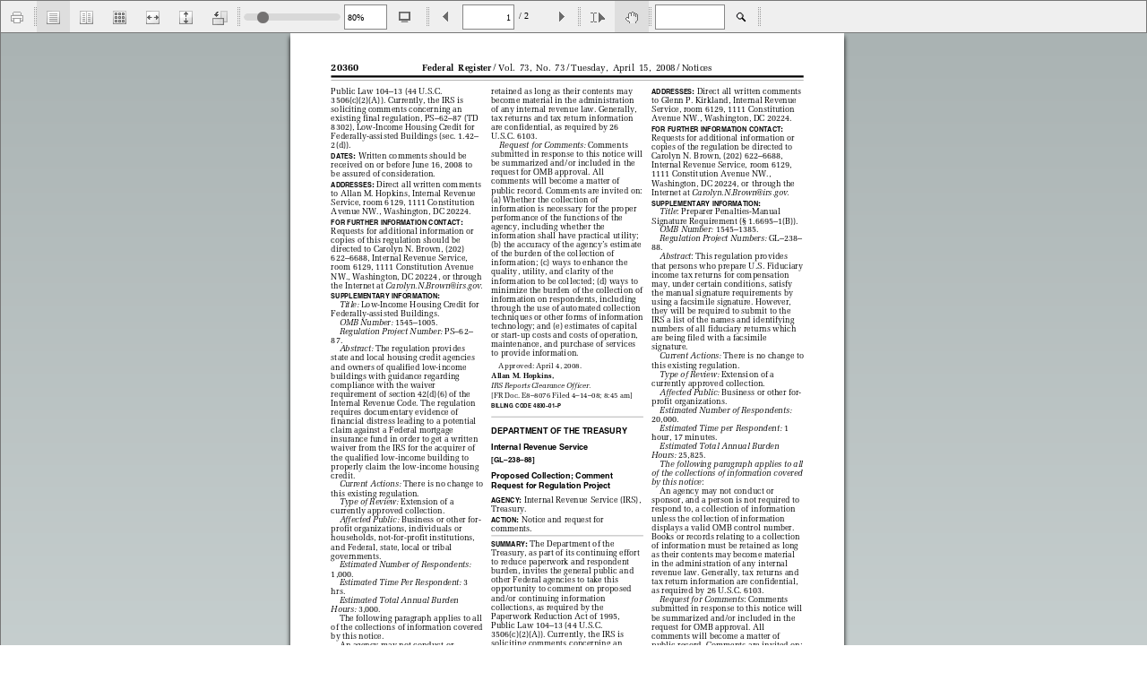

--- FILE ---
content_type: text/html
request_url: https://docs.regulations.justia.com/js/FlexPaper/viewer.html?doc=https://docs.regulations.justia.com/entries/2008-04-15/E8-8077.pdf
body_size: 552
content:
<!doctype html>
<html>
    <head> 
        <title></title>                
        <meta http-equiv="Content-Type" content="text/html; charset=utf-8" />
        <meta charset="utf-8" />
        <meta name="viewport" content="width=device-width" />
        <link rel="stylesheet" type="text/css" href="https://justatic.com/v/20141112a/shared/css/flexpaper.css" />
        <script type="text/javascript" src="js/jquery.min.js"></script>
        <script type="text/javascript" src="js/jquery.extensions.min.js"></script>
        <script type="text/javascript" src="js/flexpaper.js"></script>
        <script type="text/javascript" src="js/justia_flexpaper.js"></script>
        <script type="text/javascript" src="js/modernizr.js"></script>
    </head> 
    <body>
        <div id="doc" class="flexpaper_viewer" style="height: 600px;"></div>

        <script type="text/javascript">
            $(document).ready(function() {
                if (Modernizr.fontface && Modernizr.canvas && Modernizr.cssgradients) {
                    $('#doc').FlexPaperViewer(
                       { config : {
                            PDFFile : getQueryVariable('doc'),
                            Scale : 0.8,
                            ZoomTransition : 'easeOut',
                            ZoomTime : 0.5,
                            ZoomInterval : 0.1,
                            FitPageOnLoad : false,
                            FitWidthOnLoad : false,
                            FullScreenAsMaxWindow : false,
                            ProgressiveLoading : true,
                            MinZoomSize : 0.2,
                            MaxZoomSize : 5,
                            SearchMatchAll : false,
                            InitViewMode : 'Portrait',
                            RenderingOrder : getQueryVariable('renderingorder') ? getQueryVariable('renderingorder') : 'html5',
                            StartAtPage : '',
                            ViewModeToolsVisible : true,
                            ZoomToolsVisible : true,
                            NavToolsVisible : true,
                            CursorToolsVisible : true,
                            SearchToolsVisible : true,
                            WMode : 'window',
                            localeChain: 'en_US',
                            key : getLicense(),
                    }});
                } else {
                    $('#doc').html('<embed src="'+getQueryVariable('doc')+'" width="100%" height="100%"></object>');
                }
            });
        </script>
   </body> 
</html> 

--- FILE ---
content_type: text/javascript
request_url: https://docs.regulations.justia.com/js/FlexPaper/js/flexpaper.js
body_size: 14750
content:
/**
 █▒▓▒░ The FlexPaper Project

 This file is part of FlexPaper.

 For more information on FlexPaper please see the FlexPaper project
 home page: http://flexpaper.devaldi.com
 */

/**
*
* FlexPaper helper function for retrieving a active FlexPaper instance 
*
*/ 
window.$FlexPaper = window.getDocViewer = window["$FlexPaper"] = function(id){
	var instance = (id==="undefined")?"":id;

    if (window['ViewerMode'] == 'flash') {
		return window["FlexPaperViewer_Instance"+instance].getApi();
	}else if(window['ViewerMode'] == 'html'){
		return window["FlexPaperViewer_Instance"+instance];
	}
};  



/**
 *
 * FlexPaper embedding (name of placeholder, config)
 *
 */
window.FlexPaperViewerEmbedding = window.$f = function(id, args) {
    this.id = id;

    var userAgent = navigator.userAgent.toLowerCase();
    var browser = window["eb.browser"] = {
        version: (userAgent.match(/.+(?:rv|it|ra|ie)[\/: ]([\d.]+)/) || [])[1],
        safari: /webkit/.test(userAgent),
        opera: /opera/.test(userAgent),
        msie: /msie/.test(userAgent) && !/opera/.test(userAgent),
        mozilla: /mozilla/.test(userAgent) && !/(compatible|webkit)/.test(userAgent),
        chrome: /chrome/.test(userAgent)
    };

    var platform = window["eb.platform"] = {
        win:/win/.test(userAgent),
        mac:/mac/.test(userAgent),
        touchdevice : (function(){try {return 'ontouchstart' in document.documentElement;} catch (e) {return false;} })(),
        android : (userAgent.indexOf("android") > -1),
        ios : ((userAgent.match(/iphone/i)) || (userAgent.match(/ipod/i)) || (userAgent.match(/ipad/i))),
        winphone : userAgent.match(/Windows Phone/i),
        blackberry : userAgent.match(/BlackBerry/i),
        webos : userAgent.match(/webOS/i)
    };

    platform.touchonlydevice = platform.touchdevice && (platform.android || platform.ios || platform.winphone || platform.blackberry || platform.webos);

    var config = args.config;
    var _SWFFile,_PDFFile,_IMGFiles,_SVGFiles,_IMGFiles_thumbs="",_IMGFiles_highres="",_JSONFile  = "",_jsDirectory="",_cssDirectory="",_localeDirectory="";_WMode = (config.WMode!=null||config.wmode!=null?config.wmode||config.WMode:"direct");
    var _uDoc = ((config.DOC !=null)?unescape(config.DOC):null);
    var instance = "FlexPaperViewer_Instance"+((id==="undefined")?"":id);
    var _JSONDataType = (config.JSONDataType!=null)?config.JSONDataType:"json";

    if (_uDoc != null) {
        _SWFFile 	        = FLEXPAPER.translateUrlByFormat(_uDoc,"swf");
        _PDFFile 	        = FLEXPAPER.translateUrlByFormat(_uDoc,"pdf");
        _JSONFile 	        = FLEXPAPER.translateUrlByFormat(_uDoc,_JSONDataType);
        _IMGFiles 	        = FLEXPAPER.translateUrlByFormat(_uDoc,"jpg");
        _SVGFiles           = FLEXPAPER.translateUrlByFormat(_uDoc,"svg");
        _IMGFiles_thumbs    = FLEXPAPER.translateUrlByFormat(_uDoc,"jpg");
        _IMGFiles_highres   = FLEXPAPER.translateUrlByFormat(_uDoc,"jpgpageslice");
    }

    _SWFFile  			= (config.SwfFile!=null?config.SwfFile:_SWFFile);
    _SWFFile  			= (config.SWFFile!=null?config.SWFFile:_SWFFile);
    _PDFFile 			= (config.PDFFile!=null?config.PDFFile:_PDFFile);
    _IMGFiles 			= (config.IMGFiles!=null?config.IMGFiles:_IMGFiles);
    _IMGFiles 			= (config.PageImagePattern!=null?config.PageImagePattern:_IMGFiles);
    _SVGFiles 			= (config.SVGFiles!=null?config.SVGFiles:_SVGFiles);
    _IMGFiles_thumbs    = (config.ThumbIMGFiles!=null?config.ThumbIMGFiles:_IMGFiles_thumbs);
    _IMGFiles_highres   = (config.HighResIMGFiles!=null?config.HighResIMGFiles:_IMGFiles_highres);
    _JSONFile 			= (config.JSONFile!=null?config.JSONFile:_JSONFile);
    _jsDirectory 		= (config.jsDirectory!=null?config.jsDirectory:FLEXPAPER.detectjsdir());
    _cssDirectory 		= (config.cssDirectory!=null?config.cssDirectory:FLEXPAPER.detectcssdir());
    _localeDirectory 	= (config.localeDirectory!=null?config.localeDirectory:"locale/");
    if(_SWFFile!=null && _SWFFile.indexOf("{" )==0 && _SWFFile.indexOf("[*," ) > 0 && _SWFFile.indexOf("]" ) > 0){_SWFFile = escape(_SWFFile);} // split file fix

    // overwrite StartAtPage with anything off the hash
    if(FLEXPAPER.getLocationHashParameter){
        var pageFromHash = FLEXPAPER.getLocationHashParameter('page');
        if(pageFromHash!=null){
            config.StartAtPage = pageFromHash;
        }
    }

    if(FLEXPAPER.getLocationHashParameter){
        var previewModeFromHash = FLEXPAPER.getLocationHashParameter('PreviewMode');
        if(previewModeFromHash!=null){
            config.PreviewMode = previewModeFromHash;
        }
    }

    if(config.PreviewMode == "FrontPage" && ((_IMGFiles!=null && _IMGFiles.length>0) || (_IMGFiles_thumbs!=null && _IMGFiles_thumbs.length>0))){
        FLEXPAPER.initFrontPagePreview(id,args,(_IMGFiles_thumbs!=null && _IMGFiles_thumbs.length>0)?_IMGFiles_thumbs:_IMGFiles);
        return;
    }

    window[instance] = flashembed(id, {
        src						    : _jsDirectory+"../FlexPaperViewer.swf",
        version					    : [11, 0],
        expressInstall			    : "js/expressinstall.swf",
        wmode					    : _WMode
    },{
        ElementId               : id,
        SwfFile  				: _SWFFile,
        PdfFile  				: _PDFFile,
        IMGFiles  				: _IMGFiles,
        SVGFiles  				: _SVGFiles,
        JSONFile 				: _JSONFile,
        ThumbIMGFiles           : _IMGFiles_thumbs,
        HighResIMGFiles         : _IMGFiles_highres,
        useCustomJSONFormat 	: config.useCustomJSONFormat,
        JSONPageDataFormat 		: config.JSONPageDataFormat,
        JSONDataType 			: _JSONDataType,
        Scale 					: (config.Scale!=null)?config.Scale:0.8,
        ZoomTransition 			: (config.ZoomTransition!=null)?config.ZoomTransition:'easeOut',
        ZoomTime 				: (config.ZoomTime!=null)?config.ZoomTime:0.5,
        ZoomInterval 			: (config.ZoomInterval)?config.ZoomInterval:0.1,
        FitPageOnLoad 			: (config.FitPageOnLoad!=null)?config.FitPageOnLoad:false,
        FitWidthOnLoad 			: (config.FitWidthOnLoad!=null)?config.FitWidthOnLoad:false,
        FullScreenAsMaxWindow 	: (config.FullScreenAsMaxWindow!=null)?config.FullScreenAsMaxWindow:false,
        ProgressiveLoading 		: (config.ProgressiveLoading!=null)?config.ProgressiveLoading:false,
        MinZoomSize 			: (config.MinZoomSize!=null)?config.MinZoomSize:0.2,
        MaxZoomSize 			: (config.MaxZoomSize!=null)?config.MaxZoomSize:5,
        SearchMatchAll 			: (config.SearchMatchAll!=null)?config.SearchMatchAll:false,
        SearchServiceUrl 		: config.SearchServiceUrl,
        InitViewMode 			: config.InitViewMode,
        TouchInitViewMode       : config.TouchInitViewMode,
        PreviewMode             : config.PreviewMode,
        PublicationTitle        : config.PublicationTitle,
        MixedMode               : config.MixedMode,
        BitmapBasedRendering 	: (config.BitmapBasedRendering!=null)?config.BitmapBasedRendering:false,
        StartAtPage 			: (config.StartAtPage!=null&&config.StartAtPage.toString().length>0&&!isNaN(config.StartAtPage))?config.StartAtPage:1,
        PrintPaperAsBitmap		: (config.PrintPaperAsBitmap!=null)?config.PrintPaperAsBitmap:((browser.safari||browser.mozilla)?true:false),
        AutoAdjustPrintSize		: (config.AutoAdjustPrintSize!=null)?config.AutoAdjustPrintSize:true,
        EnableSearchAbstracts   : ((config.EnableSearchAbstracts!=null)?config.EnableSearchAbstracts:true),
        EnableCornerDragging 	: ((config.EnableCornerDragging!=null)?config.EnableCornerDragging:true), // FlexPaper Zine parameter
        BackgroundColor 		: config.BackgroundColor, // FlexPaper Zine parameter
        PanelColor 				: config.PanelColor, // FlexPaper Zine parameter
        BackgroundAlpha         : config.BackgroundAlpha, // FlexPaper Zine parameter
        UIConfig                : config.UIConfig,  // FlexPaper Zine parameter
        PageIndexAdjustment     : config.PageIndexAdjustment,

        ViewModeToolsVisible 	: ((config.ViewModeToolsVisible!=null)?config.ViewModeToolsVisible:true),
        ZoomToolsVisible 		: ((config.ZoomToolsVisible!=null)?config.ZoomToolsVisible:true),
        NavToolsVisible 		: ((config.NavToolsVisible!=null)?config.NavToolsVisible:true),
        CursorToolsVisible 		: ((config.CursorToolsVisible!=null)?config.CursorToolsVisible:true),
        SearchToolsVisible 		: ((config.SearchToolsVisible!=null)?config.SearchToolsVisible:true),
        AnnotationToolsVisible  : ((config.AnnotationToolsVisible!=null)?config.AnnotationToolsVisible:true), // Annotations viewer parameter

        StickyTools				: config.StickyTools,
        UserCollaboration       : config.UserCollaboration,
        CurrentUser             : config.CurrentUser,
        Toolbar                 : config.Toolbar,
        BottomToolbar           : config.BottomToolbar,
        DocSizeQueryService 	: config.DocSizeQueryService,

        RenderingOrder 			: config.RenderingOrder,

        TrackingNumber          : config.TrackingNumber,
        localeChain 			: (config.localeChain!=null)?config.localeChain:"en_US",
        jsDirectory 			: _jsDirectory,
        cssDirectory 			: _cssDirectory,
        localeDirectory			: _localeDirectory,
        signature               : config.signature,
        key 					: config.key
    });

    // add TrackingNumber to the data collection for easier use in events later
    if(config.TrackingNumber && config.TrackingNumber.length>0){

        var _trackSWFFile = _SWFFile; if(_trackSWFFile){_trackSWFFile = (_trackSWFFile.indexOf("/")>0?_trackSWFFile.substr(_trackSWFFile.lastIndexOf("/")+1):_trackSWFFile); _trackSWFFile = _trackSWFFile.replace("_[*,0]",""); _trackSWFFile = _trackSWFFile.replace(".swf",".pdf"); _trackSWFFile = (_trackSWFFile.indexOf("}")>0?_trackSWFFile.substr(0,_trackSWFFile.lastIndexOf(",")):_trackSWFFile);}
        var _trackPDFFile = _PDFFile; if(_trackPDFFile){_trackPDFFile = (_trackPDFFile.indexOf("/")>0?_trackPDFFile.substr(_trackPDFFile.lastIndexOf("/")+1):_trackPDFFile); _trackPDFFile = _trackPDFFile.replace("_[*,0]","").replace("_[*,2]","");}
        var _trackJSONFile = _JSONFile; if(_JSONFile){_trackJSONFile = (_trackJSONFile.indexOf("/")>0?_trackJSONFile.substr(_trackJSONFile.lastIndexOf("/")+1):_trackJSONFile); _trackJSONFile = _trackJSONFile.replace("{page}",""); _trackJSONFile = _trackJSONFile.replace(".js",".pdf");}

        jQuery('#'+id).data('TrackingDocument',(_trackPDFFile || _trackSWFFile || _trackJSONFile));
        jQuery('#'+id).data('TrackingNumber',config.TrackingNumber);
    }
};

(function() {
    if(!window.FLEXPAPER){window.FLEXPAPER = {};}

    FLEXPAPER.detectjsdir = function(){
        if(jQuery('script[src$="flexpaper.js"]').length>0){
            return jQuery('script[src$="flexpaper.js"]').attr('src').replace('flexpaper.js','');
        }else{
            return "js/"
        }
    };

    FLEXPAPER.detectcssdir= function(){
        if(jQuery('link[href$="flexpaper.css"]').length>0){
            return jQuery('link[href$="flexpaper.css"]').attr('href').replace('flexpaper_zine.css','');
        }else{
            return "css/"
        }
    };

    FLEXPAPER.getLocationHashParameter = function(param){
        var hash = location.hash.substr(1);

        if(hash.indexOf(param+'=')>=0){
            var value = hash.substr(hash.indexOf(param+'='))
                .split('&')[0]
                .split('=')[1];

            return value;
        }

        return null;
    };

    FLEXPAPER.translateUrlByFormat = function(url,format){
        if(url.indexOf("{") == 0 && format != "swf"){ // loading in split file mode
            url = url.substring(1,url.lastIndexOf(","));

            if(format!="pdf"){
                url = url.replace("[*,0]","{page}")
                url = url.replace("[*,2]","{page}")
            }
        }else if(format == "swf" && url.indexOf("{") != 0){
            url = url.replace("{page}", "");
            url = url.replace(/&/g, '%26');
            url = url.replace(/ /g, '%20');
        }

        if(format =="jpgpageslice"){
            url = url + "&sector={sector}";
        }

        url = (url!=null && url.indexOf('{format}') > 0 ? url.replace("{format}", format):null);
        return url;
    };

    FLEXPAPER.translateUrlByDocument = function(url,document){
        return (url!=null && url.indexOf('{doc}') > 0 ? url.replace("{doc}", document):null);
    };

    FLEXPAPER.animateDenyEffect = function(obj,margin,time,cycles,dir) {
        window.setTimeout(function(){
            var speed = time / ((2*cycles)+1);
            var margRat = 1 + (60/(cycles*cycles)); $(obj).stop(true,true);
            for (var i=0; i<=cycles; i++) {
                for (var j=-1; j<=1; j+=2)
                    $(obj).animate({marginLeft: (i!=cycles)*j*margin},{duration:speed, queue:true});

                margin/=margRat;
            }
        },500);
    };

    FLEXPAPER.initFrontPagePreview = function initFrontPagePreview(viewerid,args,IMGFiles){
        var animate = true;
        jQuery(document.body).css('background-color',jQuery('#'+viewerid).css('background-color'));

        var img = new Image();
        jQuery(img).bind('load',function(){
            jQuery(document.body).append(
                "<div id='flexpaper_frontpagePreview_"+viewerid+"'>"+
                    "<form class='flexpaper_htmldialog' method='POST' style='display:none;top:100px;margin:"+((jQuery(window).height()>350)?"50px auto":"0px auto")+";padding-bottom:0px;'>"+
                    "<div class='flexpaper_preview_container flexpaper_publications flexpaper_publication_csstransforms3d' style='overflow-y:hidden;overflow-x:hidden;text-align:center;margin: -25px -25px 0px;padding: 15px 25px 20px 25px;'>"+
                    "<div class='flexpaper_publication flexpaper_publication_csstransforms3d' style='cursor:pointer;margin-bottom:20px;'>"+
                    "<img src='"+(IMGFiles.replace("{page}",1))+"' />"+
                    "</div>"+
                    ((args.config.PublicationTitle!=null && args.config.PublicationTitle.length>0)?"<h1 class='flexpaper_htmldialog-title' style='margin-bottom:0px;'>"+args.config.PublicationTitle+"</h1>":"")+
                    "</div>"+
                    "</form>"+
                    "</div>"
            );

            var anim_duration = animate?1000:0;
            var anim_height_dur = animate?anim_duration/3:0;
            var theight = 260;

            jQuery('.flexpaper_htmldialog').css({height : '0px', display : 'block'});
            jQuery('.flexpaper_htmldialog').animate({'height': theight+'px','top':'0px'},{duration: anim_height_dur, complete: function(){
                var preview_container = jQuery('#flexpaper_frontpagePreview_'+viewerid);
                var container_width = preview_container.find('.flexpaper_preview_container').width();
                var container_height = preview_container.find('.flexpaper_preview_container').height();

                preview_container.find('.flexpaper_htmldialog').css({'height' : ''}); // remove height attribute to fit publication
                preview_container.find('.flexpaper_preview_container').append("<div class='flexpaper_frontpagePreview_play' style='position:absolute;left:"+(container_width/2)+"px;top:"+(container_height/2-((args.config.PublicationTitle!=null)?50:25))+"px;width:0px;height:0px;border-bottom:50px solid transparent;border-top:50px solid transparent;border-left:50px solid #AAAAAA;'></div>");

                var playbutton = preview_container.find('.flexpaper_frontpagePreview_play');

                playbutton.css({opacity : 0.85, 'cursor' : 'pointer'});
                preview_container.find('.flexpaper_publication, .flexpaper_frontpagePreview_play').on("mouseover",function(e){
                    jQuery(playbutton).css({
                        'border-left'	: '50px solid #FFFFFF',
                        opacity : 0.85
                    });
                });

                preview_container.find('.flexpaper_publication, .flexpaper_frontpagePreview_play').on("mouseout",function(e){
                    jQuery(playbutton).css({
                        'border-left'	: '50px solid #AAAAAA'
                    });
                });

                preview_container.find('.flexpaper_publication, .flexpaper_frontpagePreview_play').on("mousedown",function(e){
                    jQuery('#flexpaper_frontpagePreview_'+viewerid).remove();
                    args.config.PreviewMode=null;
                    jQuery('#'+viewerid).FlexPaperViewer(args);
                });

                jQuery('.flexpaper_publication').animate({opacity:1},{
                    step : function(now,fx){
                        var target = -7;var opacityfrom = -40;var diff = opacityfrom - target;var rotate = (diff * now);

                        jQuery('.flexpaper_publication').css({
                            '-webkit-transform' : 'perspective(300) rotateY('+(opacityfrom - rotate)+'deg)',
                            '-moz-transform' : 'rotateY('+(opacityfrom - rotate)+'deg)',
                            'box-shadow' : '5px 5px 20px rgba(51, 51, 51, '+now+')'
                        });
                    },
                    duration:anim_duration
                });

            }});

        });
        img.src = (IMGFiles.replace("{page}",1));
    };

    FLEXPAPER.initLoginForm = function initLoginForm(IMGFiles,animate){
        jQuery(document.body).css('background-color','#dedede');

        var img = new Image();
        jQuery(img).bind('load',function(){
            jQuery(document.body).append(
                    "<div id='loginForm'>"+
                    "<form class='flexpaper_htmldialog' method='POST' style='display:none;top:100px;margin:"+((jQuery(window).height()>500)?"50px auto":"0px auto")+"'>"+
                    "<div class='flexpaper_publications flexpaper_publication_csstransforms3d' style='overflow-y:hidden;overflow-x:hidden;text-align:center;background: #f7f7f7;margin: -25px -25px 0px;padding: 15px 25px 0px 25px;'>"+
                    "<div class='flexpaper_publication flexpaper_publication_csstransforms3d' id='flexpaper_publication1'>"+
                    "<img src='"+(IMGFiles.replace("{page}",1))+"' />"+
                    "</div>"+

                    "<h1 class='flexpaper_htmldialog-title'>password protected publication</h1>"+
                    "<input type='password' id='txt_flexpaper_password' name='txt_flexpaper_password' class='flexpaper_htmldialog-input' placeholder='Enter password'>"+
                    "<input type='submit' value='Submit' class='flexpaper_htmldialog-button'>"+
                    "</div>"+
                    "</form>"+
                    "</div>"
            );

            var anim_duration = animate?1000:0;
            var anim_height_dur = animate?anim_duration/3:0;
            var theight = 400;

            jQuery('.flexpaper_htmldialog').css({height : '0px', display : 'block'});
            jQuery('.flexpaper_htmldialog').animate({'height': theight+'px','top':'0px'},{duration: anim_height_dur, complete: function(){
                jQuery('.flexpaper_htmldialog').css({'height' : ''}); // remove height attribute to fit publication

                jQuery('.flexpaper_publication').animate({opacity:1},{
                    step : function(now,fx){
                        var target = -7;var opacityfrom = -40;var diff = opacityfrom - target;var rotate = (diff * now);

                        jQuery('.flexpaper_publication').css({
                            '-webkit-transform' : 'perspective(300) rotateY('+(opacityfrom - rotate)+'deg)',
                            '-moz-transform' : 'rotateY('+(opacityfrom - rotate)+'deg)',
                            'box-shadow' : '5px 5px 20px rgba(51, 51, 51, '+now+')'
                        });
                    },
                    duration:anim_duration
                });

            }});

        });
        img.src = (IMGFiles.replace("{page}",1));
    };
})();

/**
 * 
 * FlexPaper embedding functionality. Based on FlashEmbed
 *
 */

(function() {
    var  ua = navigator.userAgent.toLowerCase();
	var  IE = document.all,
		 URL = 'http://www.adobe.com/go/getflashplayer',
		 JQUERY = typeof jQuery == 'function', 
		 RE = /(\d+)[^\d]+(\d+)[^\d]*(\d*)/,
         MOBILE = (function(){try {return 'ontouchstart' in document.documentElement;} catch (e) {return false;} })(),
         MOBILEOS = ((ua.indexOf("android") > -1) || ((ua.match(/iphone/i)) || (ua.match(/ipod/i)) || (ua.match(/ipad/i))) || ua.match(/Windows Phone/i) || ua.match(/BlackBerry/i) || ua.match(/webOS/i)),
		 GLOBAL_OPTS = { 
			// very common opts
			width: '100%',
			height: '100%',		
			id: "_" + ("" + Math.random()).slice(9),
			
			// flashembed defaults
			allowfullscreen: true,
			allowscriptaccess: 'always',
			quality: 'high',
            allowFullScreenInteractive : true,
			
			// flashembed specific options
			version: [10, 0],
			onFail: null,
			expressInstall: null, 
			w3c: false,
			cachebusting: false  		 		 
	};

    window.isTouchScreen = MOBILE && MOBILEOS;

	if (window.attachEvent) {
		window.attachEvent("onbeforeunload", function() {
			__flash_unloadHandler = function() {};
			__flash_savedUnloadHandler = function() {};
		});
	}
	
	// simple extend
	function extend(to, from) {
		if (from) {
			for (var key in from) {
				if (from.hasOwnProperty(key)) {
					to[key] = from[key];
				}
			}
		} 
		return to;
	}

    // used by Flash to dispatch a event properly
    window.dispatchJQueryEvent = function (elementId,eventName,args){
        jQuery('#'+elementId).trigger(eventName,args);
    }

	// used by asString method	
	function map(arr, func) {
		var newArr = []; 
		for (var i in arr) {
			if (arr.hasOwnProperty(i)) {
				newArr[i] = func(arr[i]);
			}
		}
		return newArr;
	}

	window.flashembed = function(root, opts, conf) {
		// root must be found / loaded	
		if (typeof root == 'string') {
			root = document.getElementById(root.replace("#", ""));
		}
		
		// not found
		if (!root) { return; }
		
		root.onclick = function(){return false;}
		
		if (typeof opts == 'string') {
			opts = {src: opts};	
		}

		return new Flash(root, extend(extend({}, GLOBAL_OPTS), opts), conf); 
	};	
	
	// flashembed "static" API
	var f = extend(window.flashembed, {
		
		conf: GLOBAL_OPTS,
	
		getVersion: function()  {
			var fo, ver;
			
			try {
				ver = navigator.plugins["Shockwave Flash"].description.slice(16); 
			} catch(e) {
				
				try  {
					fo = new ActiveXObject("ShockwaveFlash.ShockwaveFlash.7");
					ver = fo && fo.GetVariable("$version");
					
				} catch(err) {
                try  {
                    fo = new ActiveXObject("ShockwaveFlash.ShockwaveFlash.6");
                    ver = fo && fo.GetVariable("$version");  
                } catch(err2) { } 						
				} 
			}
			
			ver = RE.exec(ver);
			return ver ? [ver[1], ver[3]] : [0, 0];
		},
		
		asString: function(obj) { 

			if (obj === null || obj === undefined) { return null; }
			var type = typeof obj;
			if (type == 'object' && obj.push) { type = 'array'; }
			
			switch (type){  
				
				case 'string':
					obj = obj.replace(new RegExp('(["\\\\])', 'g'), '\\$1');
					
					// flash does not handle %- characters well. transforms "50%" to "50pct" (a dirty hack, I admit)
					obj = obj.replace(/^\s?(\d+\.?\d+)%/, "$1pct");
					return '"' +obj+ '"';
					
				case 'array':
					return '['+ map(obj, function(el) {
						return f.asString(el);
					}).join(',') +']'; 
					
				case 'function':
					return '"function()"';
					
				case 'object':
					var str = [];
					for (var prop in obj) {
						if (obj.hasOwnProperty(prop)) {
							str.push('"'+prop+'":'+ f.asString(obj[prop]));
						}
					}
					return '{'+str.join(',')+'}';
			}
			
			// replace ' --> "  and remove spaces
			return String(obj).replace(/\s/g, " ").replace(/\'/g, "\"");
		},
		
		getHTML: function(opts, conf) {

			opts = extend({}, opts);
			opts.id = opts.id + (" " + Math.random()).slice(9);
			
			/******* OBJECT tag and it's attributes *******/
			var html = '<object width="' + opts.width + 
				'" height="' + opts.height + 
				'" id="' + opts.id + 
				'" name="' + opts.id + '"';
			
			if (opts.cachebusting) {
				opts.src += ((opts.src.indexOf("?") != -1 ? "&" : "?") + Math.random());		
			}			
			
			if (opts.w3c || !IE) {
				html += ' data="' +opts.src+ '" type="application/x-shockwave-flash"';		
			} else {
				html += ' classid="clsid:D27CDB6E-AE6D-11cf-96B8-444553540000"';	
			}
			
			html += '>'; 
			
			/******* nested PARAM tags *******/
			if (opts.w3c || IE) {
				html += '<param name="movie" value="' +opts.src+ '" />'; 	
			} 
			
			// not allowed params
			opts.width = opts.height = opts.id = opts.w3c = opts.src = null;
			opts.onFail = opts.version = opts.expressInstall = null;
			
			for (var key in opts) {
				if (opts[key]) {
					html += '<param name="'+ key +'" value="'+ opts[key] +'" />';
				}
			}	
		
			/******* FLASHVARS *******/
			var vars = "";
			
			if (conf) {
				for (var k in conf) {
                    if ((typeof conf[k] != "undefined") && (typeof conf[k] != "unknown") && k!='Toolbar' && k!='BottomToolbar') {
						var val = conf[k];
                        if(k=="JSONFile"){val = escape(val);}
						vars += k +'='+ (/function|object/.test(typeof val) ? f.asString(val) : val) + '&';
					}
				}
				vars = vars.slice(0, -1);
				html += '<param name="flashvars" value=\'' + vars + '\' />';
			}
			
			html += "</object>";	
			
			return html;				
		},
		
		isSupported: function(ver) {
			return VERSION[0] > ver[0] || VERSION[0] == ver[0] && VERSION[1] >= ver[1];			
		}		
		
	});
	
	var VERSION = f.getVersion(); 
	
	function Flash(root, opts, conf) {
        var browser = window["eb.browser"];
        var platform = window["eb.platform"];

        var supportsHTML4   = (browser.mozilla && browser.version.split(".")[0] >= 3) ||
            (browser.chrome) ||
            (browser.msie && browser.version.split(".")[0] >= 8) ||
            (browser.safari) ||
            (browser.opera);

        var supportsCanvasDrawing 	= 	(browser.mozilla && browser.version.split(".")[0] >= 4) ||
            (browser.chrome && browser.version.split(".") >= 535) ||
            (browser.msie && browser.version.split(".")[0] >= 10) ||
            (browser.safari && browser.version.split(".")[0] >= 535 /*&& !platform.ios*/);

        // Default to a rendering mode if its not set
        if(!conf.RenderingOrder && conf.SwfFile !=  null){conf.RenderingOrder = "flash";}
        if(!conf.RenderingOrder && conf.JSONFile !=  null && conf.JSONFile){conf.RenderingOrder = "html";}
        if(!conf.RenderingOrder && conf.PdfFile !=  null){conf.RenderingOrder = "html5";}

        // mobile preview removes flash from the rendering order
        if(FLEXPAPER.getLocationHashParameter && FLEXPAPER.getLocationHashParameter('mobilepreview')){
            conf.RenderingOrder = conf.RenderingOrder.replace(/flash/g, 'html');
        }

        // if a iOS device but not touch then user is clearly faking user agent. Assume mobile preview.
        if(!platform.touchdevice && platform.ios){
            conf.RenderingOrder = conf.RenderingOrder.replace(/flash/g, 'html');
        }

        var viewerId = jQuery(root).attr('id');
        var instance = "FlexPaperViewer_Instance"+((viewerId==="undefined")?"":viewerId);

        // version is ok
		if ((conf.RenderingOrder.indexOf('flash') == 0 || (conf.RenderingOrder.indexOf('flash')>0 &&!supportsHTML4) || (conf.RenderingOrder.indexOf('flash')>0 && conf.RenderingOrder.indexOf('html5')>=0 && !supportsCanvasDrawing)) && f.isSupported(opts.version)) {
            if(conf.Toolbar){
                var wrapper = jQuery(root).wrap("<div class='flexpaper_toolbar_wrapper' style='"+jQuery(root).attr('style')+"'></div>").parent();
                wrapper.prepend(jQuery(conf.Toolbar));
                
                jQuery(root).css({
                    left : '0px',
                    top: '0px',
                    position : 'relative',
                    width : '100%',
                    height : ((1 - jQuery(wrapper).find('.flexpaper_toolbar').height() / jQuery(root).parent().height()) * 100) + '%',
                }).addClass('flexpaper_viewer');
            }

			window['ViewerMode'] = 'flash';
			root.innerHTML = f.getHTML(opts, conf);

            if(conf.BottomToolbar && conf.AnnotationToolsVisible!=false){
                jQuery.get(conf.BottomToolbar,function(toolbarData){
                    wrapper.append(toolbarData);
                    
                    jQuery(root).css({
                        height : jQuery(root).height() - jQuery(wrapper).find('.flexpaper_bottomToolbar').height()
                    });
                });
            }

            if(conf.Toolbar){
                // initialize event handlers for flash
                jQuery.getScript(conf.jsDirectory+'flexpaper_flashhandlers_htmlui.js', function() {
                    FLEXPAPER.bindFlashEventHandlers(root);
                });
            }

            root.firstChild["dispose"] = function(){
                if(conf.Toolbar){
                    jQuery($FlexPaper('documentViewer')).parent().parent().remove();
                }else{
                    $FlexPaper(viewerId).remove();
                }
            }

		// express install
		} else if ((conf.RenderingOrder.indexOf('flash') == 0) && opts.expressInstall && f.isSupported([6, 65])) {
			window['ViewerMode'] = 'flash';

            if(conf.Toolbar){
                var wrapper = jQuery(root).wrap("<div class='flexpaper_toolbar_wrapper' style='"+jQuery(root).attr('style')+"'></div>").parent();
                jQuery(root).css({
                    left : '0px',
                    top: '0px',
                    position : 'relative',
                    width : '100%',
                    height : ((1 - jQuery(wrapper).find('.flexpaper_toolbar').height() / jQuery(root).parent().height()) * 100) + '%',
                }).addClass('flexpaper_viewer');

                wrapper.prepend(jQuery(conf.Toolbar));
            }

			root.innerHTML = f.getHTML(extend(opts, {src: opts.expressInstall}), {
				MMredirectURL: location.href,
				MMplayerType: 'PlugIn',
				MMdoctitle: document.title
			});

            if(conf.BottomToolbar && conf.AnnotationToolsVisible!=false){
                jQuery.get(conf.BottomToolbar,function(toolbarData){
                    wrapper.append(toolbarData);
                    
                    jQuery(root).css({
                        height : jQuery(root).height() - jQuery(wrapper).find('.flexpaper_bottomToolbar').height()
                    });
                });
            }

            if(conf.Toolbar){
                // initialize event handlers for flash
                jQuery.getScript(conf.jsDirectory+'flexpaper_flashhandlers_htmlui.js', function() {
                    FLEXPAPER.bindFlashEventHandlers(root);
                });
            }

            root.firstChild["dispose"] = function(){
                if(conf.Toolbar){
                    jQuery($FlexPaper('documentViewer')).parent().parent().remove();
                }else{
                    $FlexPaper(viewerId).remove();
                }
            }

		} else { //use html viewer or die
			window['ViewerMode'] = 'html';
			//jQuery.noConflict();
			if(true){
				jQuery(document).ready(function() {
                    if(conf.Toolbar){jQuery.fn.showFullScreen = function(){$FlexPaper(jQuery(this).attr('id')).openFullScreen();}}

                    // Enable cache of scripts. You can disable this if you want to force FlexPaper to use a non-cached version every time.
                    jQuery.ajaxSetup({
                        cache: false
                    });

                    var scriptPromise = new jQuery.Deferred();

                    if(!window["FlexPaperViewer_HTML"]){
                        jQuery.getScript(conf.jsDirectory+'FlexPaperViewer.js').then(function(){scriptPromise.resolve();}).fail(function(){
                                if(arguments[0].readyState==0){
                                    console.log("failed to load FlexPaperViewer.js. Check your resources");
                                }else{
                                    //script loaded but failed to parse
                                    console.log(arguments[2].toString());
                                }
                        });
                    }else{
                        scriptPromise.resolve();
                    }

                    if(scriptPromise.then(function(){
                        // If rendering order isnt set but the formats are supplied then assume the rendering order.
                        if(!conf.RenderingOrder){
                            conf.RenderingOrder = "";
                            if(conf.PdfFile!=null){conf.RenderingOrder = "html5";}
                            if(conf.SwfFile!=null){conf.RenderingOrder += (conf.RenderingOrder.length>0?",":"")+"flash"}
                        }

                        // add fallback for html if not specified
                        if(conf.JSONFile!=null && conf.JSONFile.length>0 && conf.IMGFiles!=null && conf.IMGFiles.length>0){
                            if(platform.ios || platform.android){ // ios should use html as preferred rendering mode if available.
                                conf.RenderingOrder = "html" + (conf.RenderingOrder.length>0?",":"") + conf.RenderingOrder;
                            }else{
                                conf.RenderingOrder += (conf.RenderingOrder.length>0?",":"")+"html";
                            }
                        }

                        var oRenderingList 	= conf.RenderingOrder.split(",");
                        var pageRenderer 	= null;

                        // if PDFJS isn't supported and the html formats are supplied, then use these as primary format
                        if(oRenderingList && oRenderingList.length==1 && conf.JSONFile!=null && conf.JSONFile.length>0 && conf.IMGFiles!=null && conf.IMGFiles.length>0 && !supportsCanvasDrawing){
                            oRenderingList[1] = conf.RenderingOrder[0];
                            oRenderingList[0] = 'html';
                        }

                        if(conf.PdfFile!=null && conf.PdfFile.length>0 && conf.RenderingOrder.split(",").length>=1 && supportsCanvasDrawing && (oRenderingList[0] == 'html5' || (oRenderingList.length > 1 && oRenderingList[0] == 'flash' && oRenderingList[1] == 'html5')) && !(platform.touchonlydevice && oRenderingList.length > 1 && oRenderingList[1] == 'html')){
                            pageRenderer = new CanvasPageRenderer(viewerId,conf.PdfFile,conf.jsDirectory,
                                {
                                    jsonfile                : conf.JSONFile,
                                    pageImagePattern        : conf.IMGFiles,
                                    pageThumbImagePattern   : conf.ThumbIMGFiles,
                                    compressedJSONFormat    : !conf.useCustomJSONFormat,
                                    JSONPageDataFormat      : conf.JSONPageDataFormat,
                                    JSONDataType            : conf.JSONDataType,
                                    MixedMode               : conf.MixedMode,
                                    signature               : conf.signature
                                });
                        }else{
                            pageRenderer = new ImagePageRenderer(
                                viewerId,
                                {
                                    jsonfile                : conf.JSONFile,
                                    pageImagePattern        : conf.IMGFiles,
                                    pageThumbImagePattern   : conf.ThumbIMGFiles,
                                    pageHighResImagePattern : conf.HighResIMGFiles,
                                    pageSVGImagePattern     : conf.SVGFiles,
                                    compressedJSONFormat    : !conf.useCustomJSONFormat,
                                    JSONPageDataFormat      : conf.JSONPageDataFormat,
                                    JSONDataType            : conf.JSONDataType,
                                    SVGMode                 : conf.RenderingOrder.toLowerCase().indexOf('svg')>=0,
                                    MixedMode               : conf.MixedMode,
                                    signature               : conf.signature,
                                    PageIndexAdjustment     : conf.PageIndexAdjustment
                                },
                                conf.jsDirectory);
                        }

                        var flexpaper_html = window[instance] = new FlexPaperViewer_HTML({
                            rootid 		    : viewerId,
                            Toolbar 	    : ((conf.Toolbar!=null)?conf.Toolbar:null),
                            BottomToolbar   : ((conf.BottomToolbar!=null)?conf.BottomToolbar:null),
                            instanceid 	: instance,
                            document: {
                                SWFFile 				: conf.SwfFile,
                                IMGFiles 				: conf.IMGFiles,
                                ThumbIMGFiles           : conf.ThumbIMGFiles,
                                JSONFile 				: conf.JSONFile,
                                PDFFile 				: conf.PdfFile,
                                Scale 					: conf.Scale,
                                FitPageOnLoad 			: conf.FitPageOnLoad,
                                FitWidthOnLoad 			: conf.FitWidthOnLoad,
                                MinZoomSize 			: conf.MinZoomSize,
                                MaxZoomSize 			: conf.MaxZoomSize,
                                SearchMatchAll 			: conf.SearchMatchAll,
                                InitViewMode 			: conf.InitViewMode,
                                TouchInitViewMode       : conf.TouchInitViewMode,
                                PreviewMode             : conf.PreviewMode,
                                MixedMode               : conf.MixedMode,
                                StartAtPage 			: conf.StartAtPage,
                                RenderingOrder 			: conf.RenderingOrder,
                                useCustomJSONFormat 	: conf.useCustomJSONFormat,
                                JSONPageDataFormat 		: conf.JSONPageDataFormat,
                                JSONDataType 			: conf.JSONDataType,
                                ZoomInterval 			: conf.ZoomInterval,
                                ViewModeToolsVisible 	: conf.ViewModeToolsVisible,
                                ZoomToolsVisible 		: conf.ZoomToolsVisible,
                                NavToolsVisible 		: conf.NavToolsVisible,
                                CursorToolsVisible 		: conf.CursorToolsVisible,
                                SearchToolsVisible 		: conf.SearchToolsVisible,
                                AnnotationToolsVisible  : conf.AnnotationToolsVisible,
                                StickyTools 			: conf.StickyTools,
                                PrintPaperAsBitmap 		: conf.PrintPaperAsBitmap,
                                AutoAdjustPrintSize 	: conf.AutoAdjustPrintSize,
                                EnableSearchAbstracts   : conf.EnableSearchAbstracts,
                                EnableCornerDragging	: conf.EnableCornerDragging,
                                UIConfig                : conf.UIConfig,
                                BackgroundColor			: conf.BackgroundColor, // FlexPaper Zine parameter
                                PanelColor				: conf.PanelColor, // FlexPaper Zine parameter

                                localeChain 			: conf.localeChain
                            },
                            renderer 			: pageRenderer,
                            key 				: conf.key,
                            jsDirectory 		: conf.jsDirectory,
                            localeDirectory 	: conf.localeDirectory,
                            cssDirectory 		: conf.cssDirectory,
                            docSizeQueryService : conf.DocSizeQueryService,
                            UserCollaboration   : conf.UserCollaboration,
                            CurrentUser         : conf.CurrentUser
                        });

                        flexpaper_html.initialize();
                        flexpaper_html.bindEvents();

                        flexpaper_html['load'] = flexpaper_html.loadFromUrl;
                        flexpaper_html['loadDoc'] = flexpaper_html.loadDoc;
                        flexpaper_html['fitWidth'] = flexpaper_html.fitwidth;
                        flexpaper_html['fitHeight'] = flexpaper_html.fitheight;
                        flexpaper_html['gotoPage'] = flexpaper_html.gotoPage;
                        flexpaper_html['getCurrPage'] = flexpaper_html.getCurrPage;
                        flexpaper_html['getTotalPages'] = flexpaper_html.getTotalPages;
                        flexpaper_html['nextPage'] = flexpaper_html.next;
                        flexpaper_html['prevPage'] = flexpaper_html.previous;
                        flexpaper_html['setZoom'] = flexpaper_html.Zoom;
                        flexpaper_html['Zoom'] = flexpaper_html.Zoom;
                        flexpaper_html['ZoomIn'] = flexpaper_html.ZoomIn;
                        flexpaper_html['ZoomOut'] = flexpaper_html.ZoomOut;
                        flexpaper_html['openFullScreen'] = flexpaper_html.openFullScreen;
                        flexpaper_html['sliderChange'] = flexpaper_html.sliderChange;
                        flexpaper_html['searchText'] = flexpaper_html.searchText;
                        flexpaper_html['resize'] = flexpaper_html.resize;
                        flexpaper_html['rotate'] = flexpaper_html.rotate;
                        flexpaper_html['addLink'] = flexpaper_html.addLink;
                        flexpaper_html['addImage'] = flexpaper_html.addImage;
                        flexpaper_html['addVideo'] = flexpaper_html.addVideo;

                        //flexpaper_html['nextSearchMatch'] = flexpaper_html.nextSearchMatch; //TBD
                        //flexpaper_html['prevSearchMatch'] = flexpaper_html.nextSearchMatch; //TBD
                        flexpaper_html['switchMode'] = flexpaper_html.switchMode;
                        flexpaper_html['printPaper'] = flexpaper_html.printPaper;
                        flexpaper_html['highlight'] = flexpaper_html.highlight;
                        flexpaper_html['getCurrentRenderingMode'] = flexpaper_html.getCurrentRenderingMode;
                        //flexpaper_html['postSnapshot'] = flexpaper_html.postSnapshot; //TBD
                        flexpaper_html['setCurrentCursor'] = flexpaper_html.setCurrentCursor;
                        flexpaper_html['showFullScreen'] = flexpaper_html.openFullScreen;

                        pageRenderer.initialize(function(){
                            flexpaper_html.document.numPages = pageRenderer.getNumPages();
                            flexpaper_html.document.dimensions = pageRenderer.getDimensions();
                            flexpaper_html.show();
                            window[instance] = flexpaper_html;
                        },{
                            StartAtPage : conf.StartAtPage,
                            MixedMode : conf.MixedMode
                        });
                    }));
				});
			}else{
				// fail #2.1 custom content inside container
				if (!root.innerHTML.replace(/\s/g, '')) {
					var pageHost = ((document.location.protocol == "https:") ? "https://" :	"http://");
					
					root.innerHTML = 
						"<h2>Your browser is not compatible with FlexPaper</h2>" + 
						"<h3>Upgrade to a newer browser or download Adobe Flash Player 10 or higher.</h3>" + 
						"<p>Click on the icon below to download the latest version of Adobe Flash" + 
						"<a href='http://www.adobe.com/go/getflashplayer'><img src='" 
											+ pageHost + "www.adobe.com/images/shared/download_buttons/get_flash_player.gif' alt='Get Adobe Flash player' /></a>";
																							
					if (root.tagName == 'A') {	
						root.onclick = function() {
							location.href = URL;
						};
					}				
				}
				
				// onFail
				if (opts.onFail) {
					var ret = opts.onFail.call(this);
					if (typeof ret == 'string') { root.innerHTML = ret; }	
				}		
			}	
		}

        // bind a listener to the hash change event and change page if the user changes the page hash parameter
        jQuery(window).bind('hashchange',(function() {
            var page = FLEXPAPER.getLocationHashParameter('page');
            $FlexPaper(viewerId).gotoPage(page);
        }));
		
		// http://flowplayer.org/forum/8/18186#post-18593
		if (IE) {
			window[opts.id] = document.getElementById(opts.id);
		}

		// API methods for callback
		extend(this, {

			getRoot: function() {
				return root;
			},

			getOptions: function() {
				return opts;
			},


			getConf: function() {
				return conf;
			},

			getApi: function() {
				return root.firstChild;
			}

		});
	}

	// setup jquery support
	if (JQUERY) {
		jQuery.fn.flashembed = function(opts, conf) {
			return this.each(function() { 
				jQuery(this).data("flashembed", flashembed(this, opts, conf));
			});
		};

        jQuery.fn.FlexPaperViewer = function(args){
            jQuery('#'+this.attr('id')).empty();

            var embed = new FlexPaperViewerEmbedding(this.attr('id'),args);
            this.element = jQuery('#'+embed.id);
            return this.element;
        };
	}else{
        throw new Error("jQuery missing!");
    }
})();
function getIEversion()
// Returns the version of Internet Explorer or a -1
// (indicating the use of another browser).
{
    var rv = -1; // Return value assumes failure.
    if (navigator.appName == 'Microsoft Internet Explorer')
    {
        var ua = navigator.userAgent;
        var re  = new RegExp("MSIE ([0-9]{1,}[\.0-9]{0,})");
        if (re.exec(ua) != null)
            rv = parseFloat( RegExp.$1 );
    }
    return rv;
}

// Initializing PDFJS global object here, it case if we need to change/disable
// some PDF.js features, e.g. range requests
if (typeof PDFJS === 'undefined') {
    (typeof window !== 'undefined' ? window : this).PDFJS = {};
}

window.unsupportedPDFJSieversion = getIEversion()>0 && getIEversion()<=9;
// Checking if the typed arrays are supported
(function checkTypedArrayCompatibility() {
    if (typeof Uint8Array !== 'undefined') {
        // some mobile versions do not support subarray (e.g. safari 5 / iOS)
        if (typeof Uint8Array.prototype.subarray === 'undefined') {
            Uint8Array.prototype.subarray = function subarray(start, end) {
                return new Uint8Array(this.slice(start, end));
            };
            Float32Array.prototype.subarray = function subarray(start, end) {
                return new Float32Array(this.slice(start, end));
            };
        }

        // some mobile version might not support Float64Array
        if (typeof Float64Array === 'undefined') {
            window.Float64Array = Float32Array;
        }
        return;
    }

    function subarray(start, end) {
        return new TypedArray(this.slice(start, end));
    }

    function setArrayOffset(array, offset) {
        if (arguments.length < 2) {
            offset = 0;
        }
        for (var i = 0, n = array.length; i < n; ++i, ++offset) {
            this[offset] = array[i] & 0xFF;
        }
    }

    function TypedArray(arg1) {
        var result;
        if (typeof arg1 === 'number') {
            result = [];
            for (var i = 0; i < arg1; ++i) {
                result[i] = 0;
            }
        } else if ('slice' in arg1) {
            result = arg1.slice(0);
        } else {
            result = [];
            for (var i = 0, n = arg1.length; i < n; ++i) {
                result[i] = arg1[i];
            }
        }

        result.subarray = subarray;
        result.buffer = result;
        result.byteLength = result.length;
        result.set = setArrayOffset;

        if (typeof arg1 === 'object' && arg1.buffer) {
            result.buffer = arg1.buffer;
        }
        return result;
    }

    window.Uint8Array = TypedArray;
    window.Int8Array = TypedArray;

    // we don't need support for set, byteLength for 32-bit array
    // so we can use the TypedArray as well
    window.Uint32Array = TypedArray;
    window.Int32Array = TypedArray;
    window.Uint16Array = TypedArray;
    window.Float32Array = TypedArray;
    window.Float64Array = TypedArray;
})();

// URL = URL || webkitURL
(function normalizeURLObject() {
    if (!window.URL) {
        window.URL = window.webkitURL;
    }
})();

// Object.create() ?
(function checkObjectCreateCompatibility() {
    if (typeof Object.create !== 'undefined') {
        return;
    }

    Object.create = function objectCreate(proto) {
        function Constructor() {}
        Constructor.prototype = proto;
        return new Constructor();
    };
})();

// Object.defineProperty() ?
(function checkObjectDefinePropertyCompatibility() {
    if (typeof Object.defineProperty !== 'undefined') {
        var definePropertyPossible = true;
        try {
            // some browsers (e.g. safari) cannot use defineProperty() on DOM objects
            // and thus the native version is not sufficient
            Object.defineProperty(new Image(), 'id', { value: 'test' });
            // ... another test for android gb browser for non-DOM objects
//            var Test = function Test() {};
//            Test.prototype = { get id() { } };
//            Object.defineProperty(new Test(), 'id',
//                { value: '', configurable: true, enumerable: true, writable: false });

            eval("var Test = function Test() {};Test.prototype = { get id() { } };Object.defineProperty(new Test(), 'id',{ value: '', configurable: true, enumerable: true, writable: false });");
        } catch (e) {
            definePropertyPossible = false;
        }
        if (definePropertyPossible) {
            return;
        }
    }

    Object.defineProperty = function objectDefineProperty(obj, name, def) {
        if(window.unsupportedPDFJSieversion){return;}
        delete obj[name];
        if ('get' in def) {
            obj.__defineGetter__(name, def['get']);
        }
        if ('set' in def) {
            obj.__defineSetter__(name, def['set']);
        }
        if ('value' in def) {
            obj.__defineSetter__(name, function objectDefinePropertySetter(value) {
                this.__defineGetter__(name, function objectDefinePropertyGetter() {
                    return value;
                });
                return value;
            });
            obj[name] = def.value;
        }
    };
})();

// Object.keys() ?
(function checkObjectKeysCompatibility() {
    if (typeof Object.keys !== 'undefined') {
        return;
    }

    Object.keys = function objectKeys(obj) {
        var result = [];
        for (var i in obj) {
            if (obj.hasOwnProperty(i)) {
                result.push(i);
            }
        }
        return result;
    };
})();

// No readAsArrayBuffer ?
(function checkFileReaderReadAsArrayBuffer() {
    if (typeof FileReader === 'undefined') {
        return; // FileReader is not implemented
    }
    var frPrototype = FileReader.prototype;
    // Older versions of Firefox might not have readAsArrayBuffer
    if ('readAsArrayBuffer' in frPrototype) {
        return; // readAsArrayBuffer is implemented
    }
    Object.defineProperty(frPrototype, 'readAsArrayBuffer', {
        value: function fileReaderReadAsArrayBuffer(blob) {
            var fileReader = new FileReader();
            var originalReader = this;
            fileReader.onload = function fileReaderOnload(evt) {
                var data = evt.target.result;
                var buffer = new ArrayBuffer(data.length);
                var uint8Array = new Uint8Array(buffer);

                for (var i = 0, ii = data.length; i < ii; i++) {
                    uint8Array[i] = data.charCodeAt(i);
                }

                Object.defineProperty(originalReader, 'result', {
                    value: buffer,
                    enumerable: true,
                    writable: false,
                    configurable: true
                });

                var event = document.createEvent('HTMLEvents');
                event.initEvent('load', false, false);
                originalReader.dispatchEvent(event);
            };
            fileReader.readAsBinaryString(blob);
        }
    });
})();

// No XMLHttpRequest.response ?
(function checkXMLHttpRequestResponseCompatibility() {
    if(window.unsupportedPDFJSieversion){return;}

    var xhrPrototype = XMLHttpRequest.prototype;
    if (!('overrideMimeType' in xhrPrototype)) {
        // IE10 might have response, but not overrideMimeType
        Object.defineProperty(xhrPrototype, 'overrideMimeType', {
            value: function xmlHttpRequestOverrideMimeType(mimeType) {}
        });
    }
    if ('response' in xhrPrototype ||
        'mozResponseArrayBuffer' in xhrPrototype ||
        'mozResponse' in xhrPrototype ||
        'responseArrayBuffer' in xhrPrototype) {
        return;
    }
    // IE9 ?
    if (typeof VBArray !== 'undefined') {
        Object.defineProperty(xhrPrototype, 'response', {
            get: function xmlHttpRequestResponseGet() {
                return new Uint8Array(new VBArray(this.responseBody).toArray());
            }
        });
        return;
    }

    // other browsers
    function responseTypeSetter() {
        // will be only called to set "arraybuffer"
        this.overrideMimeType('text/plain; charset=x-user-defined');
    }
    if (typeof xhrPrototype.overrideMimeType === 'function') {
        Object.defineProperty(xhrPrototype, 'responseType',
            { set: responseTypeSetter });
    }
    function responseGetter() {
        var text = this.responseText;
        var i, n = text.length;
        var result = new Uint8Array(n);
        for (i = 0; i < n; ++i) {
            result[i] = text.charCodeAt(i) & 0xFF;
        }
        return result;
    }
    Object.defineProperty(xhrPrototype, 'response', { get: responseGetter });
})();

// window.btoa (base64 encode function) ?
(function checkWindowBtoaCompatibility() {
    if ('btoa' in window) {
        return;
    }

    var digits =
        'ABCDEFGHIJKLMNOPQRSTUVWXYZabcdefghijklmnopqrstuvwxyz0123456789+/=';

    window.btoa = function windowBtoa(chars) {
        var buffer = '';
        var i, n;
        for (i = 0, n = chars.length; i < n; i += 3) {
            var b1 = chars.charCodeAt(i) & 0xFF;
            var b2 = chars.charCodeAt(i + 1) & 0xFF;
            var b3 = chars.charCodeAt(i + 2) & 0xFF;
            var d1 = b1 >> 2, d2 = ((b1 & 3) << 4) | (b2 >> 4);
            var d3 = i + 1 < n ? ((b2 & 0xF) << 2) | (b3 >> 6) : 64;
            var d4 = i + 2 < n ? (b3 & 0x3F) : 64;
            buffer += (digits.charAt(d1) + digits.charAt(d2) +
                digits.charAt(d3) + digits.charAt(d4));
        }
        return buffer;
    };
})();

// window.atob (base64 encode function) ?
(function checkWindowAtobCompatibility() {
    if ('atob' in window) {
        return;
    }

    // https://github.com/davidchambers/Base64.js
    var digits =
        'ABCDEFGHIJKLMNOPQRSTUVWXYZabcdefghijklmnopqrstuvwxyz0123456789+/=';
    window.atob = function (input) {
        input = input.replace(/=+$/, '');
        if (input.length % 4 == 1) {
            throw new Error('bad atob input');
        }
        for (
            // initialize result and counters
            var bc = 0, bs, buffer, idx = 0, output = '';
            // get next character
            buffer = input.charAt(idx++);
            // character found in table?
            // initialize bit storage and add its ascii value
            ~buffer && (bs = bc % 4 ? bs * 64 + buffer : buffer,
                // and if not first of each 4 characters,
                // convert the first 8 bits to one ascii character
                bc++ % 4) ? output += String.fromCharCode(255 & bs >> (-2 * bc & 6)) : 0
            ) {
            // try to find character in table (0-63, not found => -1)
            buffer = digits.indexOf(buffer);
        }
        return output;
    };
})();

// Function.prototype.bind ?
(function checkFunctionPrototypeBindCompatibility() {
    if (typeof Function.prototype.bind !== 'undefined') {
        return;
    }

    Function.prototype.bind = function functionPrototypeBind(obj) {
        var fn = this, headArgs = Array.prototype.slice.call(arguments, 1);
        var bound = function functionPrototypeBindBound() {
            var args = headArgs.concat(Array.prototype.slice.call(arguments));
            return fn.apply(obj, args);
        };
        return bound;
    };
})();

// HTMLElement dataset property
(function checkDatasetProperty() {
    if(window.unsupportedPDFJSieversion){return;}
    var div = document.createElement('div');
    if ('dataset' in div) {
        return; // dataset property exists
    }

    Object.defineProperty(HTMLElement.prototype, 'dataset', {
        get: function() {
            if (this._dataset) {
                return this._dataset;
            }

            var dataset = {};
            for (var j = 0, jj = this.attributes.length; j < jj; j++) {
                var attribute = this.attributes[j];
                if (attribute.name.substring(0, 5) != 'data-') {
                    continue;
                }
                var key = attribute.name.substring(5).replace(/\-([a-z])/g,
                    function(all, ch) {
                        return ch.toUpperCase();
                    });
                dataset[key] = attribute.value;
            }

            Object.defineProperty(this, '_dataset', {
                value: dataset,
                writable: false,
                enumerable: false
            });
            return dataset;
        },
        enumerable: true
    });
})();

// HTMLElement classList property
(function checkClassListProperty() {
    if(window.unsupportedPDFJSieversion){return;}
    var div = document.createElement('div');
    if ('classList' in div) {
        return; // classList property exists
    }

    function changeList(element, itemName, add, remove) {
        var s = element.className || '';
        var list = s.split(/\s+/g);
        if (list[0] === '') {
            list.shift();
        }
        var index = list.indexOf(itemName);
        if (index < 0 && add) {
            list.push(itemName);
        }
        if (index >= 0 && remove) {
            list.splice(index, 1);
        }
        element.className = list.join(' ');
        return (index >= 0);
    }

    var classListPrototype = {
        add: function(name) {
            changeList(this.element, name, true, false);
        },
        contains: function(name) {
            return changeList(this.element, name, false, false);
        },
        remove: function(name) {
            changeList(this.element, name, false, true);
        },
        toggle: function(name) {
            changeList(this.element, name, true, true);
        }
    };

    Object.defineProperty(HTMLElement.prototype, 'classList', {
        get: function() {
            if (this._classList) {
                return this._classList;
            }

            var classList = Object.create(classListPrototype, {
                element: {
                    value: this,
                    writable: false,
                    enumerable: true
                }
            });
            Object.defineProperty(this, '_classList', {
                value: classList,
                writable: false,
                enumerable: false
            });
            return classList;
        },
        enumerable: true
    });
})();

// Check console compatibility
(function checkConsoleCompatibility() {
    if (!('console' in window)) {
        window.console = {
            log: function() {},
            error: function() {},
            warn: function() {}
        };
    } else if (!window.unsupportedPDFJSieversion && !('bind' in console.log)) {
        try{
            // native functions in IE9 might not have bind
            console.log = (function(fn) {
                return function(msg) { return fn(msg); };
            })(console.log);
            console.error = (function(fn) {
                return function(msg) { return fn(msg); };
            })(console.error);
        }catch(e){
            console.log = (function(fn) {
                return function(msg) { return fn(msg); };
            })(console.log);
            console.error = (function(fn) {
                return function(msg) { return fn(msg); };
            })(console.error);
        }
    }
})();

// Check onclick compatibility in Opera
(function checkOnClickCompatibility() {
    // workaround for reported Opera bug DSK-354448:
    // onclick fires on disabled buttons with opaque content
    function ignoreIfTargetDisabled(event) {
        if (isDisabled(event.target)) {
            event.stopPropagation();
        }
    }
    function isDisabled(node) {
        return node.disabled || (node.parentNode && isDisabled(node.parentNode));
    }
    if (navigator.userAgent.indexOf('Opera') != -1) {
        // use browser detection since we cannot feature-check this bug
        document.addEventListener('click', ignoreIfTargetDisabled, true);
    }
})();

// Checks if possible to use URL.createObjectURL()
(function checkOnBlobSupport() {
    // sometimes IE loosing the data created with createObjectURL(), see #3977
    if (navigator.userAgent.indexOf('Trident') >= 0) {
        PDFJS.disableCreateObjectURL = true;
    }
})();

// Checks if navigator.language is supported
(function checkNavigatorLanguage() {
    if(window.unsupportedPDFJSieversion){return;}
    if ('language' in navigator &&
        /^[a-z]+(-[A-Z]+)?$/.test(navigator.language)) {
        return;
    }
    function formatLocale(locale) {
        var split = locale.split(/[-_]/);
        split[0] = split[0].toLowerCase();
        if (split.length > 1) {
            split[1] = split[1].toUpperCase();
        }
        return split.join('-');
    }
    var language = navigator.language || navigator.userLanguage || 'en-US';
    PDFJS.locale = formatLocale(language);
})();

(function checkRangeRequests() {
    // Safari has issues with cached range requests see:
    // https://github.com/mozilla/pdf.js/issues/3260
    // Last tested with version 6.0.4.
    var isSafari = Object.prototype.toString.call(
        window.HTMLElement).indexOf('Constructor') > 0;

    // Older versions of Android (pre 3.0) has issues with range requests, see:
    // https://github.com/mozilla/pdf.js/issues/3381.
    // Make sure that we only match webkit-based Android browsers,
    // since Firefox/Fennec works as expected.
    var regex = /Android\s[0-2][^\d]/;
    var isOldAndroid = regex.test(navigator.userAgent);

    if (isSafari || isOldAndroid) {
        PDFJS.disableRange = true;
    }
})();

// Check if the browser supports manipulation of the history.
(function checkHistoryManipulation() {
    if (!window.history.pushState) {
        PDFJS.disableHistory = true;
    }
})();

(function checkSetPresenceInImageData() {
    if (window.CanvasPixelArray) {
        if (typeof window.CanvasPixelArray.prototype.set !== 'function') {
            window.CanvasPixelArray.prototype.set = function(arr) {
                for (var i = 0, ii = this.length; i < ii; i++) {
                    this[i] = arr[i];
                }
            };
        }
    }
})();

(function checkStorages() {
    // Feature test as per http://diveintohtml5.info/storage.html
    // The additional localStorage call is to get around a FF quirk, see
    // bug #495747 in bugzilla
    try {
        if ('localStorage' in window && window['localStorage'] !== null) {
            return;
        }
    } catch (e) { }
    window.localStorage = {
        data: Object.create(null),
        getItem: function (key) {
            return this.data[key];
        },
        setItem: function (key, value) {
            this.data[key] = value;
        }
    };
})();


--- FILE ---
content_type: text/javascript
request_url: https://docs.regulations.justia.com/js/FlexPaper/js/justia_flexpaper.js
body_size: 691
content:
function getQueryVariable(variable)
{
	var query = window.location.search.substring(1);
	var vars = query.split('&');
	for (var i = 0; i < vars.length; i++) {
		var pair = vars[i].split('=');
		if (pair[0] == variable) {
			return pair[1];
		}
	}
	return false;
}

function getLicense()
{
	domain = getDomainName(document.domain);
	if (domain == 'justia.com') {
		return '$ff838a86de167c4619b';
	} else if (domain == 'justiapro.com') {
		return '$e95ede4ce756eed7e00';
	} else {
		return '';
	}
}

function getDomainName(domain) {
    var parts = domain.split('.').reverse();
    var cnt = parts.length;
    if (cnt >= 3) {
        if (parts[1].match(/^(com|edu|gov|net|mil|org|nom|co|name|info|biz)$/i)) {
            return parts[2] + '.' + parts[1] + '.' + parts[0];
        }
    }
    return parts[1]+'.'+parts[0];
}